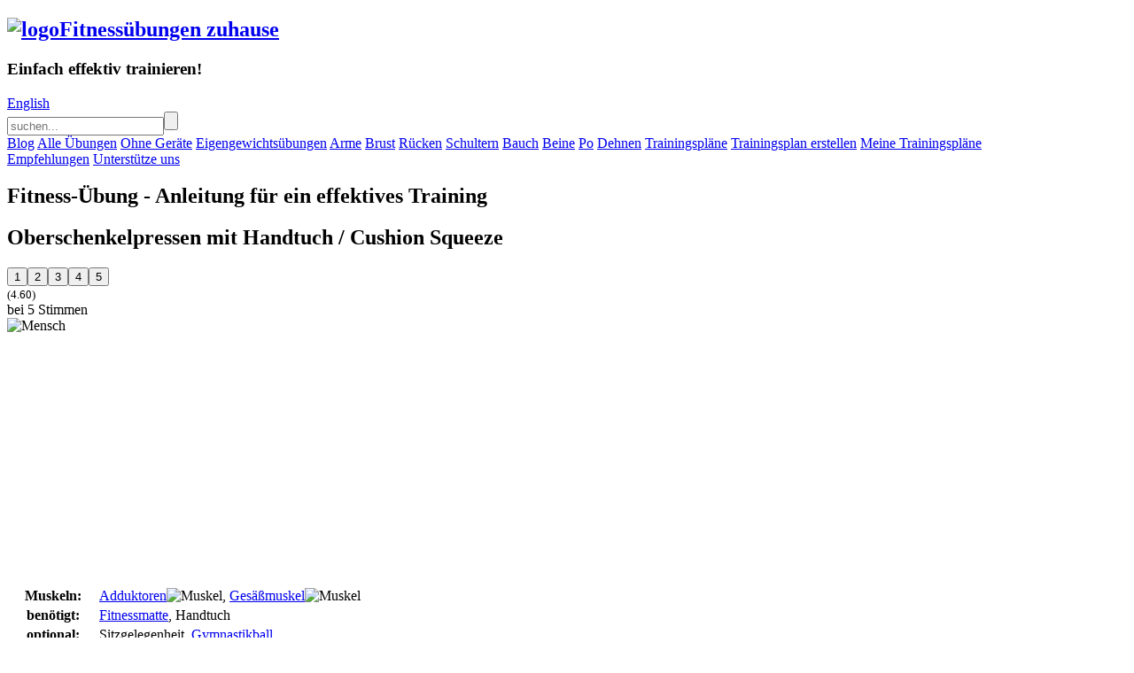

--- FILE ---
content_type: text/html; charset=UTF-8
request_url: https://fitnessuebungen-zuhause.de/oberschenkelpressen_handtuch_cushion_squeeze.html
body_size: 3173
content:
<!DOCTYPE HTML>
<html lang="de" itemscope itemtype="//schema.org/Thing">
<head>
   <meta charset="UTF-8">
   <meta name="description" itemprop="description" content="Oberschenkelpressen mit Handtuch / Cushion Squeeze Ausführung: Wie du die Übung richtig ausführen kannst & welche Muskeln trainiert werden.">
   <meta name="keywords" content="fitness-übungen-zuhause,muskel-aufbau,training,ohne geräte,fit,trainieren">
   <meta name="viewport" content="width=device-width">
   <meta name="flattr:id" content="m03lqy">
   <title itemprop="name">Oberschenkelpressen mit Handtuch / Cushion Squeeze | Anleitung / Ausführung</title>
   <link type="image/x-icon" rel="icon" href="//media.fitnessuebungen-zuhause.de/favicon.ico">
   <link type="text/html" rel="alternate" href="//m.fitnessuebungen-zuhause.de/oberschenkelpressen_handtuch_cushion_squeeze.html" media="handheld">
   <link type="text/html" rel="alternate" hreflang="en" href="//homegym-exercises.com/cushion_squeeze.html">
   <style>
@font-face{font-family:pakenham;src:url(/pakenham.woff) format('woff')}
@font-face{font-family:uw_champion;src:url(/uwch.woff) format('woff')}
   </style>
   <link type="text/css" rel="stylesheet" href="//res.fitnessuebungen-zuhause.de/css/default.css?v=1687544221">
   <link type="text/css" rel="stylesheet" href="//res.fitnessuebungen-zuhause.de/css/print.css?v=1565143251" media="print">
   <script>var IS_EN=false</script>
   <script src="//res.fitnessuebungen-zuhause.de/js/default.js?v=1466733718"></script>
   <script src="//pagead2.googlesyndication.com/pagead/js/adsbygoogle.js" async></script>
</head>
<body id="top">
<header>
   <div><h2><a href="/" tabindex="2" title="zur Startseite"><img src="//media.fitnessuebungen-zuhause.de/titel.png" alt="logo">Fitnessübungen zuhause</a></h2> <h3>Einfach effektiv trainieren!</h3></div>
   <a rel="alternate" hreflang="en" href="//homegym-exercises.com/cushion_squeeze.html">English</a>
</header>
<div id="main">
   <div><div id="navi-menu">
      <form action="/verzeichnis_muskelaufbau_uebungen.html" onsubmit="return (this.s.value != '') ? true : false"><input type="text" name="s" maxlength="100" tabindex="2" placeholder="suchen..." title="nach Name einer Übung suchen"><input type="submit" value="" tabindex="-1" title="bestätige um die Suche zu starten"></form>
      <nav>
         <a href="/blog.html" tabindex="2" title="zu den neuesten Einträgen">Blog</a>
         <a href="/verzeichnis_muskelaufbau_uebungen.html" tabindex="2" title="zur Auflistung aller Muskelaufbau-Übungen">Alle Übungen</a>
         <a href="/ohne_geraete_trainieren.html" tabindex="2" title="zur Kategorie: Muskelaufbau-Übungen ohne Geräte">Ohne Geräte</a>
         <a href="/eigengewichtsuebungen_bwe_bodyweight_exercises.html" tabindex="2" title="zur Kategorie: Körpergewichtsübungen">Eigengewichtsübungen</a>
         <a href="/uebungen_fuer_arme.html" tabindex="2" title="Kategorie: Arm-Übungen">Arme</a>
         <a href="/uebungen_fuer_brust.html" tabindex="2" title="Kategorie: Brust-Übungen">Brust</a>
         <a href="/uebungen_fuer_ruecken.html" tabindex="2" title="Kategorie: Rücken-Übungen">Rücken</a>
         <a href="/uebungen_fuer_schultern.html" tabindex="2" title="Kategorie: Schulter-Übungen">Schultern</a>
         <a href="/uebungen_fuer_bauch.html" tabindex="2" title="Kategorie: Bauch-Übungen">Bauch</a>
         <a href="/uebungen_fuer_beine_oberschenkel_und_unterschenkel.html" tabindex="2" title="Kategorie: Bein-Übungen">Beine</a>
         <a href="/uebungen_fuer_po_und_gesaessmuskulatur.html" tabindex="2" title="Kategorie: Po-Übungen">Po</a>
         <a href="/dehnen_dehnuebungen_stretching.html" tabindex="2" title="zur Kategorie: Dehnübungen">Dehnen</a>
         <a href="/trainingsplan/verzeichnis.html" tabindex="2" title="zur Auflistung aller Trainingspläne">Trainingspläne</a>
         <a href="/trainingsplan/erstellen.html" tabindex="2" title="Erstelle hier dein eigenes Trainingsprogramm">Trainingsplan erstellen</a>
         <a href="/trainingsplan/meine_workouts.html" tabindex="2" title="Übersicht der eigenerstellten Trainingspläne">Meine Trainingspläne</a>
      </nav>
   </div></div><div id="main-inhalt">
      <div id="social">
         <a href="/empfehlungen.html" tabindex="2" title="nützliche Fitnessprodukte">Empfehlungen</a>
         <a href="/unterstuetze_uns.html" tabindex="2" title="hilf uns mit einer kleinen Spende">Unterstütze uns</a>
         <div><a rel="nofollow" target="_blank" href="//facebook.com/FitnessuebungenZuhause" id="facebook" title="Facebook"></a> <a rel="nofollow" target="_blank" href="//twitter.com/intent/tweet?text=Oberschenkelpressen+mit+Handtuch+%2F+Cushion+Squeeze+%7C+Anleitung+%2F+Ausf%C3%BChrung+%7C+Fitness%C3%BCbungen+zuhause+%40&amp;url=https%3A%2F%2Ffitnessuebungen-zuhause.de%2Foberschenkelpressen_handtuch_cushion_squeeze.html" id="twitter" title="Twitter"></a> <a rel="nofollow" target="_blank" href="//stumbleupon.com/submit?url=fitnessuebungen-zuhause.de" id="stumbleupon" title="StumbleUpon"></a></div>
      </div>
      <h2>Fitness-Übung - Anleitung für ein effektives Training</h2>
      <article class="training_detail">
         <div>
            <h1>Oberschenkelpressen mit Handtuch / Cushion Squeeze</h1>
            <div class="bewertung"><form method="post"><input type="submit" name="b" value="1" title="einen Stern vergeben"><input type="submit" name="b" value="2" title="zwei Sterne vergeben"><input type="submit" name="b" value="3" title="drei Sterne vergeben"><input type="submit" name="b" value="4" title="vier Sterne vergeben"><input type="submit" name="b" value="5" title="fünf Sterne vergeben"></form><small>(4.60)</small><br> bei 5 Stimmen</div>
         </div>
         <div>
            <div>
               <img src="//media.fitnessuebungen-zuhause.de/muskel/mensch.png" alt="Mensch">
               <div class="werbung-lr"><ins class="adsbygoogle" style="width:336px;height:280px" data-ad-client="ca-pub-6985317310597800" data-ad-slot="6849411297"></ins><script>(adsbygoogle=window.adsbygoogle||[]).push({})//fitnessuebungen-zuhause: LRectangle (Detail)</script></div>
            </div>
            <table>
               <colgroup><col><col></colgroup>
               <tr><th>Muskeln:</th><td class="ziel"><a href="oberschenkelinnenseite_adduktoren_innenschenkel_trainieren.html" title="zur Auflistung aller Adduktoren-Aufbau-Übungen">Adduktoren</a><img src="//media.fitnessuebungen-zuhause.de/muskel/z16.png" alt="Muskel">, <a href="uebungen_fuer_po_und_gesaessmuskulatur.html" title="zur Auflistung aller Gesäßmuskel-Aufbau-Übungen">Gesäßmuskel</a><img src="//media.fitnessuebungen-zuhause.de/muskel/z20.png" alt="Muskel"></td></tr>
               <tr><th>benötigt:</th><td><a href="empfehlungen.html#zubehoer" title="Unsere Empfehlung für: Fitnessmatte" class="empfehlung">Fitnessmatte</a><span>,</span> Handtuch</td></tr>
               <tr><th>optional:</th><td>Sitzgelegenheit<span>,</span> <a href="empfehlungen.html#trainingsgeraete" title="Unsere Empfehlung für: Gymnastikball" class="empfehlung">Gymnastikball</a></td></tr>
               <tr><th>Schwierigkeit:</th><td>leicht</td></tr>
               <tr><th>trainiert:</th><td><a href="krafttraining_kraftuebungen.html" title="zur Auflistung aller Kraftübungen">Kraft</a></td></tr>
               <tr><td></td><td><a href="variation-oberschenkelpressen_handtuch_cushion_squeeze.html" title="zeige andere Varianten dieser Fitnessübung an">Variationen vorhanden (8)</a></td></tr>
            </table>
            <img src="//media.fitnessuebungen-zuhause.de/training/oberschenkelpressen_handtuch_cushion_squeeze1hd.png" alt="Ausgangsposition" title="Ausgangsposition"><img src="//media.fitnessuebungen-zuhause.de/training/oberschenkelpressen_handtuch_cushion_squeeze2hd.png" alt="Ausführung" title="Ausführung">
            <div>
               <h2>Allgemeines und Besonderheiten</h2>
               <ul>
                  <li>diese Übung kommt aus dem Pilates-Bereich und eignet sich zur <a href="oberschenkelinnenseite_adduktoren_innenschenkel_trainieren.html">Stärkung deiner Adduktoren</a> und zum <a href="uebungen_fuer_po_und_gesaessmuskulatur.html">Po-Training</a></li>
                  <li>sie ist außerdem für Läufer zu empfehlen</li>
                  <li>wenn du die Übung im Sitzen ausführst, wird der Po nicht trainiert; strecke deshalb parallel die Hüfte bei der Ausführung</li>
               </ul>
               <h2>Ausgangsposition</h2>
               <ul>
                  <li>nimm entweder ein zusammengerolltes Handtuch, eine gerollte Fitnessmatte oder alternativ ein Kissen auf</li>
                  <li>lege dich flach mit dem Rücken auf den Boden</li>
                  <li>die Fitnessübung kannst du auch sitzend z.B. auf einem Gymnastikball oder Stuhl ausführen</li>
                  <li>Kniegelenke zu 90 Grad anwinkeln und Füße auf dem Boden abstellen</li>
                  <li>platziere dein Hilfsmittel nun zwischen deinen Knien</li>
               </ul>
               <h2>Richtige Ausführung</h2>
               <ul>
                  <li>bewege beide Knie zueinander und drücke dabei das Hilfsmittel so kräftig wie möglich zusammen</li>
                  <li>nicht mit den Armen bzw. Händen nachhelfen</li>
                  <li>Hilfsmittel 10-15 Sekunden lang zusammendrücken</li>
                  <li>kurz pausieren und erneut ausführen</li>
               </ul>
               <div class="werbung"><ins class="adsbygoogle" style="width:728px;height:90px" data-ad-client="ca-pub-6985317310597800" data-ad-slot="9793617292"></ins><script>(adsbygoogle=window.adsbygoogle||[]).push({})//fitnessuebungen-zuhause: Leaderboard (Detail)</script></div>
            </div>
         </div>
         <aside>Hast du Anregungen zur Übung <strong>Oberschenkelpressen mit Handtuch / Cushion Squeeze</strong>? <a href="kontakt.html?tid=190">Teile sie uns mit!</a></aside>
      </article>
      <div id="hashtags">
         <p>Ähnliche Übungen für dein Training:</p>
         <div><a href="oberschenkelinnenseite_adduktoren_innenschenkel_trainieren.html">Adduktoren-Übungen / Adduktoren-Training</a>, <a href="uebungen_fuer_po_und_gesaessmuskulatur.html">Po-Übungen / Po-Training</a>, <a href="uebungen_fuer_beine_oberschenkel_und_unterschenkel.html">Bein-Übungen / Bein-Training</a>, <a href="uebungen_fuer_po_und_gesaessmuskulatur.html">Po-Übungen / Po-Training</a>, <a href="krafttraining_kraftuebungen.html">Kraft-Übungen / Kraft-Training</a></div>
      </div>
   </div>
   <footer><div>Deine Seite für mehr Fitness, Kraft und Ausdauer! <a href="/ueber_uns.html" tabindex="2" title="Vorstellung der Idee dieser Seite und ein paar Tatsachen über uns">Über uns</a> <a href="/kontakt.html" tabindex="2" title="Anmerkungen, Feedback, etc.">Kontakt</a><br>© <small>Fitnessuebungen-Zuhause.de</small> &#8259; <a href="/impressum.html">Impressum</a> &#8259; <a href="/datenschutz.html">Datenschutz</a> <a href="#top" id="navi-top"><small>&#8593;</small> Seitenanfang <small>&#8593;</small></a></div></footer>
</div>
</body>
</html>

--- FILE ---
content_type: text/html; charset=utf-8
request_url: https://www.google.com/recaptcha/api2/aframe
body_size: 267
content:
<!DOCTYPE HTML><html><head><meta http-equiv="content-type" content="text/html; charset=UTF-8"></head><body><script nonce="xxqNkpbPeV507Scys1LXwg">/** Anti-fraud and anti-abuse applications only. See google.com/recaptcha */ try{var clients={'sodar':'https://pagead2.googlesyndication.com/pagead/sodar?'};window.addEventListener("message",function(a){try{if(a.source===window.parent){var b=JSON.parse(a.data);var c=clients[b['id']];if(c){var d=document.createElement('img');d.src=c+b['params']+'&rc='+(localStorage.getItem("rc::a")?sessionStorage.getItem("rc::b"):"");window.document.body.appendChild(d);sessionStorage.setItem("rc::e",parseInt(sessionStorage.getItem("rc::e")||0)+1);localStorage.setItem("rc::h",'1769405580654');}}}catch(b){}});window.parent.postMessage("_grecaptcha_ready", "*");}catch(b){}</script></body></html>